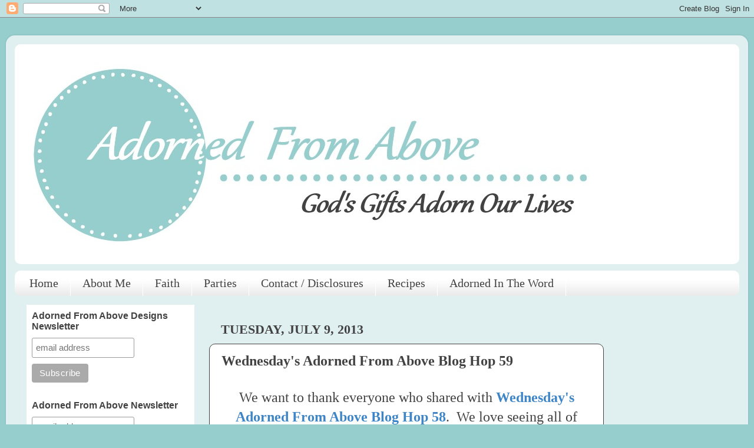

--- FILE ---
content_type: text/html; charset=UTF-8
request_url: https://www.adornedfromabove.com/b/stats?style=BLACK_TRANSPARENT&timeRange=ALL_TIME&token=APq4FmAvg3vqhhIYxec35J4t7Nky5Hl5tILt9nzJQbh1lIstpGq7PJZWBaMuJF1eF_G1doYHDQ2XX_ypi-N8VUINi2KqvOTujQ
body_size: 46
content:
{"total":4555470,"sparklineOptions":{"backgroundColor":{"fillOpacity":0.1,"fill":"#000000"},"series":[{"areaOpacity":0.3,"color":"#202020"}]},"sparklineData":[[0,37],[1,14],[2,18],[3,21],[4,15],[5,14],[6,18],[7,34],[8,76],[9,56],[10,20],[11,23],[12,26],[13,28],[14,20],[15,20],[16,18],[17,20],[18,31],[19,43],[20,49],[21,54],[22,100],[23,41],[24,17],[25,16],[26,63],[27,21],[28,18],[29,1]],"nextTickMs":73469}

--- FILE ---
content_type: text/html; charset=utf-8
request_url: https://www.google.com/recaptcha/api2/aframe
body_size: 267
content:
<!DOCTYPE HTML><html><head><meta http-equiv="content-type" content="text/html; charset=UTF-8"></head><body><script nonce="GdfJQF5PQ5VSBLoZddfnhQ">/** Anti-fraud and anti-abuse applications only. See google.com/recaptcha */ try{var clients={'sodar':'https://pagead2.googlesyndication.com/pagead/sodar?'};window.addEventListener("message",function(a){try{if(a.source===window.parent){var b=JSON.parse(a.data);var c=clients[b['id']];if(c){var d=document.createElement('img');d.src=c+b['params']+'&rc='+(localStorage.getItem("rc::a")?sessionStorage.getItem("rc::b"):"");window.document.body.appendChild(d);sessionStorage.setItem("rc::e",parseInt(sessionStorage.getItem("rc::e")||0)+1);localStorage.setItem("rc::h",'1768528820774');}}}catch(b){}});window.parent.postMessage("_grecaptcha_ready", "*");}catch(b){}</script></body></html>